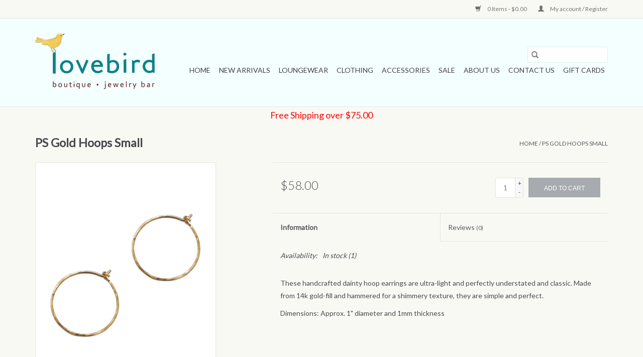

--- FILE ---
content_type: text/html;charset=utf-8
request_url: https://www.lovebirdsb.com/ps-round-gold-hoops-sm.html
body_size: 6567
content:
<!DOCTYPE html>
<html lang="us">
  <head>
    <meta charset="utf-8"/>
<!-- [START] 'blocks/head.rain' -->
<!--

  (c) 2008-2026 Lightspeed Netherlands B.V.
  http://www.lightspeedhq.com
  Generated: 26-01-2026 @ 15:06:54

-->
<link rel="canonical" href="https://www.lovebirdsb.com/ps-round-gold-hoops-sm.html"/>
<link rel="alternate" href="https://www.lovebirdsb.com/index.rss" type="application/rss+xml" title="New products"/>
<meta name="robots" content="noodp,noydir"/>
<meta name="google-site-verification" content="YqOLuOvfK6-8DD7w8-BvpuX5sLdI_6wJF8NcVkPHeeY"/>
<meta property="og:url" content="https://www.lovebirdsb.com/ps-round-gold-hoops-sm.html?source=facebook"/>
<meta property="og:site_name" content="Lovebird Boutique"/>
<meta property="og:title" content="PS Round Gold Hoops SM"/>
<meta property="og:description" content="Shop the online store for Lovebird Boutique and discover unique women&#039;s clothing brands and styles in dresses, tops, pants,  denim, accessories and more."/>
<meta property="og:image" content="https://cdn.shoplightspeed.com/shops/635994/files/27138360/ps-gold-hoops-small.jpg"/>
<script src="https://www.powr.io/powr.js?external-type=lightspeed"></script>
<script>
<!-- Event snippet for Purchase conversion page -->
<script>
    gtag('event', 'conversion', {
            'send_to': 'AW-10806408814/4TC9CPXikYgDEO7s8qAo',
            'transaction_id': ''
    });
</script>

</script>
<!--[if lt IE 9]>
<script src="https://cdn.shoplightspeed.com/assets/html5shiv.js?2025-02-20"></script>
<![endif]-->
<!-- [END] 'blocks/head.rain' -->
    <title>PS Round Gold Hoops SM - Lovebird Boutique</title>
    <meta name="description" content="Shop the online store for Lovebird Boutique and discover unique women&#039;s clothing brands and styles in dresses, tops, pants,  denim, accessories and more." />
    <meta name="keywords" content="PS, Gold, Hoops, Small, Clothing, pants, shirts, denim, dresses, tops, boutique, santa barbara, jeans, cotton, women&#039;s fashion, california style" />
    <meta http-equiv="X-UA-Compatible" content="IE=edge,chrome=1">
    <meta name="viewport" content="width=device-width, initial-scale=1.0">
    <meta name="apple-mobile-web-app-capable" content="yes">
    <meta name="apple-mobile-web-app-status-bar-style" content="black">

    <link rel="shortcut icon" href="https://cdn.shoplightspeed.com/shops/635994/themes/3581/v/18686/assets/favicon.ico?20200514234810" type="image/x-icon" />
    <link href='//fonts.googleapis.com/css?family=Lato:400,300,600' rel='stylesheet' type='text/css'>
    <link href='//fonts.googleapis.com/css?family=Lato:400,300,600' rel='stylesheet' type='text/css'>
    <link rel="shortcut icon" href="https://cdn.shoplightspeed.com/shops/635994/themes/3581/v/18686/assets/favicon.ico?20200514234810" type="image/x-icon" />
    <link rel="stylesheet" href="https://cdn.shoplightspeed.com/shops/635994/themes/3581/assets/bootstrap-min.css?2025082417210520200921071828" />
    <link rel="stylesheet" href="https://cdn.shoplightspeed.com/shops/635994/themes/3581/assets/style.css?2025082417210520200921071828" />
    <link rel="stylesheet" href="https://cdn.shoplightspeed.com/shops/635994/themes/3581/assets/settings.css?2025082417210520200921071828" />
    <link rel="stylesheet" href="https://cdn.shoplightspeed.com/assets/gui-2-0.css?2025-02-20" />
    <link rel="stylesheet" href="https://cdn.shoplightspeed.com/assets/gui-responsive-2-0.css?2025-02-20" />
    <link rel="stylesheet" href="https://cdn.shoplightspeed.com/shops/635994/themes/3581/assets/custom.css?2025082417210520200921071828" />
        <link rel="stylesheet" href="https://cdn.shoplightspeed.com/shops/635994/themes/3581/assets/tutorial.css?2025082417210520200921071828" />
    
    <script src="https://cdn.shoplightspeed.com/assets/jquery-1-9-1.js?2025-02-20"></script>
    <script src="https://cdn.shoplightspeed.com/assets/jquery-ui-1-10-1.js?2025-02-20"></script>

    <script type="text/javascript" src="https://cdn.shoplightspeed.com/shops/635994/themes/3581/assets/global.js?2025082417210520200921071828"></script>
		<script type="text/javascript" src="https://cdn.shoplightspeed.com/shops/635994/themes/3581/assets/bootstrap-min.js?2025082417210520200921071828"></script>
    <script type="text/javascript" src="https://cdn.shoplightspeed.com/shops/635994/themes/3581/assets/jcarousel.js?2025082417210520200921071828"></script>
    <script type="text/javascript" src="https://cdn.shoplightspeed.com/assets/gui.js?2025-02-20"></script>
    <script type="text/javascript" src="https://cdn.shoplightspeed.com/assets/gui-responsive-2-0.js?2025-02-20"></script>

    <script type="text/javascript" src="https://cdn.shoplightspeed.com/shops/635994/themes/3581/assets/share42.js?2025082417210520200921071828"></script>

    <!--[if lt IE 9]>
    <link rel="stylesheet" href="https://cdn.shoplightspeed.com/shops/635994/themes/3581/assets/style-ie.css?2025082417210520200921071828" />
    <![endif]-->
    <link rel="stylesheet" media="print" href="https://cdn.shoplightspeed.com/shops/635994/themes/3581/assets/print-min.css?2025082417210520200921071828" />
  </head>
  <body class="tutorial--on">
    <header>
  <div class="topnav">
    <div class="container">
      
      <div class="right">
        <span role="region" aria-label="Cart">
          <a href="https://www.lovebirdsb.com/cart/" title="Cart" class="cart">
            <span class="glyphicon glyphicon-shopping-cart"></span>
            0 Items - $0.00
          </a>
        </span>
        <span>
          <a href="https://www.lovebirdsb.com/account/" title="My account" class="my-account">
            <span class="glyphicon glyphicon-user"></span>
                        	My account / Register
                      </a>
        </span>
      </div>
    </div>
  </div>

  <div class="navigation container">
    <div class="align">
      <div class="burger">
        <button type="button" aria-label="Open menu">
          <img src="https://cdn.shoplightspeed.com/shops/635994/themes/3581/assets/hamburger.png?20210414234700" width="32" height="32" alt="Menu">
        </button>
      </div>

              <div class="vertical logo">
          <a href="https://www.lovebirdsb.com/" title="Lovebird Boutique">
            <img src="https://cdn.shoplightspeed.com/shops/635994/themes/3581/v/17729/assets/logo.png?20200507050140" alt="Lovebird Boutique" />
          </a>
        </div>
      
      <nav class="nonbounce desktop vertical">
        <form action="https://www.lovebirdsb.com/search/" method="get" id="formSearch" role="search">
          <input type="text" name="q" autocomplete="off" value="" aria-label="Search" />
          <button type="submit" class="search-btn" title="Search">
            <span class="glyphicon glyphicon-search"></span>
          </button>
        </form>
        <ul region="navigation" aria-label=Navigation menu>
          <li class="item home ">
            <a class="itemLink" href="https://www.lovebirdsb.com/">Home</a>
          </li>
          
                    	<li class="item">
              <a class="itemLink" href="https://www.lovebirdsb.com/new-arrivals/" title="New Arrivals">
                New Arrivals
              </a>
                          </li>
                    	<li class="item sub">
              <a class="itemLink" href="https://www.lovebirdsb.com/loungewear/" title="Loungewear">
                Loungewear
              </a>
                            	<span class="glyphicon glyphicon-play"></span>
                <ul class="subnav">
                                      <li class="subitem">
                      <a class="subitemLink" href="https://www.lovebirdsb.com/loungewear/bras-camisoles/" title="Bras + Camisoles">Bras + Camisoles</a>
                                          </li>
                	                    <li class="subitem">
                      <a class="subitemLink" href="https://www.lovebirdsb.com/loungewear/leggings-joggers/" title="Leggings + Joggers">Leggings + Joggers</a>
                                          </li>
                	                    <li class="subitem">
                      <a class="subitemLink" href="https://www.lovebirdsb.com/loungewear/panties/" title="Panties">Panties</a>
                                          </li>
                	                    <li class="subitem">
                      <a class="subitemLink" href="https://www.lovebirdsb.com/loungewear/loungewear/" title="Loungewear">Loungewear</a>
                                          </li>
                	              	</ul>
                          </li>
                    	<li class="item sub">
              <a class="itemLink" href="https://www.lovebirdsb.com/clothing/" title="Clothing">
                Clothing
              </a>
                            	<span class="glyphicon glyphicon-play"></span>
                <ul class="subnav">
                                      <li class="subitem">
                      <a class="subitemLink" href="https://www.lovebirdsb.com/clothing/dresses/" title="Dresses">Dresses</a>
                                              <ul class="subnav">
                                                      <li class="subitem">
                              <a class="subitemLink" href="https://www.lovebirdsb.com/clothing/dresses/maxi/" title="Maxi">Maxi</a>
                            </li>
                                                      <li class="subitem">
                              <a class="subitemLink" href="https://www.lovebirdsb.com/clothing/dresses/mid-length/" title="Mid-length">Mid-length</a>
                            </li>
                                                      <li class="subitem">
                              <a class="subitemLink" href="https://www.lovebirdsb.com/clothing/dresses/short-mini/" title="Short + Mini">Short + Mini</a>
                            </li>
                                                  </ul>
                                          </li>
                	                    <li class="subitem">
                      <a class="subitemLink" href="https://www.lovebirdsb.com/clothing/tops/" title="Tops">Tops</a>
                                              <ul class="subnav">
                                                      <li class="subitem">
                              <a class="subitemLink" href="https://www.lovebirdsb.com/clothing/tops/knitwear/" title="Knitwear">Knitwear</a>
                            </li>
                                                      <li class="subitem">
                              <a class="subitemLink" href="https://www.lovebirdsb.com/clothing/tops/shirts-blouses/" title="Shirts + Blouses">Shirts + Blouses</a>
                            </li>
                                                      <li class="subitem">
                              <a class="subitemLink" href="https://www.lovebirdsb.com/clothing/tops/tanks-tees/" title="Tanks + Tees">Tanks + Tees</a>
                            </li>
                                                      <li class="subitem">
                              <a class="subitemLink" href="https://www.lovebirdsb.com/clothing/tops/sweatshirts-pullovers/" title="Sweatshirts + Pullovers">Sweatshirts + Pullovers</a>
                            </li>
                                                      <li class="subitem">
                              <a class="subitemLink" href="https://www.lovebirdsb.com/clothing/tops/jackets-kimonos/" title="Jackets + Kimonos">Jackets + Kimonos</a>
                            </li>
                                                  </ul>
                                          </li>
                	                    <li class="subitem">
                      <a class="subitemLink" href="https://www.lovebirdsb.com/clothing/bottoms/" title="Bottoms">Bottoms</a>
                                              <ul class="subnav">
                                                      <li class="subitem">
                              <a class="subitemLink" href="https://www.lovebirdsb.com/clothing/bottoms/denim/" title="Denim">Denim</a>
                            </li>
                                                      <li class="subitem">
                              <a class="subitemLink" href="https://www.lovebirdsb.com/clothing/bottoms/pants/" title="Pants">Pants</a>
                            </li>
                                                      <li class="subitem">
                              <a class="subitemLink" href="https://www.lovebirdsb.com/clothing/bottoms/shorts/" title="Shorts">Shorts</a>
                            </li>
                                                      <li class="subitem">
                              <a class="subitemLink" href="https://www.lovebirdsb.com/clothing/bottoms/jumpsuits-rompers/" title="Jumpsuits + Rompers">Jumpsuits + Rompers</a>
                            </li>
                                                      <li class="subitem">
                              <a class="subitemLink" href="https://www.lovebirdsb.com/clothing/bottoms/skirts/" title="Skirts">Skirts</a>
                            </li>
                                                  </ul>
                                          </li>
                	              	</ul>
                          </li>
                    	<li class="item sub">
              <a class="itemLink" href="https://www.lovebirdsb.com/accessories/" title="Accessories">
                Accessories
              </a>
                            	<span class="glyphicon glyphicon-play"></span>
                <ul class="subnav">
                                      <li class="subitem">
                      <a class="subitemLink" href="https://www.lovebirdsb.com/accessories/handbags-totes/" title="Handbags + Totes">Handbags + Totes</a>
                                          </li>
                	                    <li class="subitem">
                      <a class="subitemLink" href="https://www.lovebirdsb.com/accessories/crossbody-clutches/" title="Crossbody + Clutches">Crossbody + Clutches</a>
                                          </li>
                	                    <li class="subitem">
                      <a class="subitemLink" href="https://www.lovebirdsb.com/accessories/wraps-scarves/" title="Wraps + Scarves">Wraps + Scarves</a>
                                          </li>
                	                    <li class="subitem">
                      <a class="subitemLink" href="https://www.lovebirdsb.com/accessories/belts/" title="Belts">Belts</a>
                                          </li>
                	              	</ul>
                          </li>
                    	<li class="item">
              <a class="itemLink" href="https://www.lovebirdsb.com/sale/" title="Sale">
                Sale
              </a>
                          </li>
                    	<li class="item">
              <a class="itemLink" href="https://www.lovebirdsb.com/about-us/" title="About Us">
                About Us
              </a>
                          </li>
                    	<li class="item">
              <a class="itemLink" href="https://www.lovebirdsb.com/contact-us/" title="Contact Us">
                Contact Us
              </a>
                          </li>
          
                    <li class="item">
            <a class="itemLink" href="https://www.lovebirdsb.com/giftcard/" title="Gift cards">Gift cards</a>
          </li>
          
          
          
                  </ul>

        <span class="glyphicon glyphicon-remove"></span>
      </nav>
    </div>
  </div>
</header>

    <div class="wrapper">
      <div class="container content" role="main">
                <div>
  <div class="page-title row">
    <div class="col-sm-6 col-md-6">
      <h1 class="product-page">
                  PS Gold Hoops Small
              </h1>

          </div>

  	<div class="col-sm-6 col-md-6 breadcrumbs text-right" role="nav" aria-label="Breadcrumbs">
  <a href="https://www.lovebirdsb.com/" title="Home">Home</a>

      / <a href="https://www.lovebirdsb.com/ps-round-gold-hoops-sm.html" aria-current="true">PS Gold Hoops Small</a>
  </div>
	</div>

  <div class="product-wrap row">
    <div class="product-img col-sm-4 col-md-4" role="article" aria-label="Product images">
      <div class="zoombox">
        <div class="images">
                      <a class="zoom first" data-image-id="27138360">
                                              	<img src="https://cdn.shoplightspeed.com/shops/635994/files/27138360/1600x2048x1/ps-gold-hoops-small.jpg" alt="PS Gold Hoops Small">
                                          </a>
                  </div>

        <div class="thumbs row">
                      <div class="col-xs-3 col-sm-4 col-md-4">
              <a data-image-id="27138360">
                                                    	<img src="https://cdn.shoplightspeed.com/shops/635994/files/27138360/156x230x1/ps-gold-hoops-small.jpg" alt="PS Gold Hoops Small" title="PS Gold Hoops Small"/>
                	                              </a>
            </div>
                  </div>
      </div>
    </div>

    <div class="product-info col-sm-8 col-md-7 col-md-offset-1">
      <form action="https://www.lovebirdsb.com/cart/add/56579196/" id="product_configure_form" method="post">
                  <input type="hidden" name="bundle_id" id="product_configure_bundle_id" value="">
        
        <div class="product-price row">
          <div class="price-wrap col-xs-5 col-md-5">
                        <span class="price" style="line-height: 30px;">$58.00
                                        </span>
          </div>

          <div class="cart col-xs-7 col-md-7">
            <div class="cart">
                            	<input type="text" name="quantity" value="1" aria-label="Quantity" />
                <div class="change">
                  <button type="button" onclick="updateQuantity('up');" class="up" aria-label="Increase quantity by 1">+</button>
                  <button type="button" onclick="updateQuantity('down');" class="down" aria-label="Decrease quantity by 1">-</button>
                </div>
              	<button type="button" onclick="$('#product_configure_form').submit();" class="btn glyphicon glyphicon-shopping-cart" title="Add to cart"  aria-label="Add to cart">
                	<span aria-hidden="true">Add to cart</span>
              	</button>
                          </div>
          </div>
        </div>
      </form>

      <div class="product-tabs row">
        <div class="tabs">
          <ul>
            <li class="active col-2 information"><a rel="info" href="#">Information</a></li>
                        <li class="col-2 reviews"><a rel="reviews" href="#">Reviews <small>(0)</small></a></li>          </ul>
        </div>

        <div class="tabsPages">
          <div class="page info active">
            <table class="details">
            	
                              <tr class="availability">
                  <td>Availability:</td>
                                    <td><span class="in-stock">In stock</span>
                                        (1)
                                      </td>
                                  </tr>
              
              
              
            </table>

                        <div class="clearfix"></div>

            <p>These handcrafted dainty hoop earrings are ultra-light and perfectly understated and classic. Made from 14k gold-fill and hammered for a shimmery texture, they are simple and perfect.</p>
<p>Dimensions: Approx. 1" diameter and 1mm thickness</p>

                      </div>
          
          <div class="page reviews">
            
            <div class="bottom">
              <div class="right">
                <a href="https://www.lovebirdsb.com/account/review/34327438/">Add your review</a>
              </div>
              <span>0</span> stars based on <span>0</span> reviews
            </div>
          </div>
        </div>
      </div>
    </div>
  </div>

  <div class="product-actions row" role="complementary">
    <div class="social-media col-xs-12 col-md-4" role="group" aria-label="Share on social media">
      <div class="share42init" data-url="https://www.lovebirdsb.com/ps-round-gold-hoops-sm.html" data-image="https://cdn.shoplightspeed.com/shops/635994/files/27138360/300x250x2/ps-gold-hoops-small.jpg"></div>
    </div>

    <div class="col-md-7 col-xs-12 col-md-offset-1">
      <div class="tags-actions row">
        <div class="tags col-xs-12 col-md-4" role="group" aria-label="Tags">
                            </div>

        <div class="actions col-xs-12 col-md-8 text-right" role="group" aria-label="Actions">
          <a href="https://www.lovebirdsb.com/account/wishlistAdd/34327438/?variant_id=56579196" title="Add to wishlist">
            Add to wishlist
          </a> /
          <a href="https://www.lovebirdsb.com/compare/add/56579196/" title="Add to compare">
            Add to compare
          </a> /
                    <a href="#" onclick="window.print(); return false;" title="Print">
            Print
          </a>
        </div>
      </div>
    </div>
  </div>

	
  </div>


<script src="https://cdn.shoplightspeed.com/shops/635994/themes/3581/assets/jquery-zoom-min.js?2025082417210520200921071828" type="text/javascript"></script>
<script type="text/javascript">
function updateQuantity(way){
    var quantity = parseInt($('.cart input').val());

    if (way == 'up'){
        if (quantity < 1){
            quantity++;
        } else {
            quantity = 1;
        }
    } else {
        if (quantity > 1){
            quantity--;
        } else {
            quantity = 1;
        }
    }

    $('.cart input').val(quantity);
}
</script>

<div itemscope itemtype="https://schema.org/Product">
  <meta itemprop="name" content="PS Gold Hoops Small">
  <meta itemprop="image" content="https://cdn.shoplightspeed.com/shops/635994/files/27138360/300x250x2/ps-gold-hoops-small.jpg" />      <meta itemprop="itemCondition" itemtype="https://schema.org/OfferItemCondition" content="https://schema.org/NewCondition"/>
      

<div itemprop="offers" itemscope itemtype="https://schema.org/Offer">
      <meta itemprop="price" content="58.00" />
    <meta itemprop="priceCurrency" content="USD" />
    <meta itemprop="validFrom" content="2026-01-26" />
  <meta itemprop="priceValidUntil" content="2026-04-26" />
  <meta itemprop="url" content="https://www.lovebirdsb.com/ps-round-gold-hoops-sm.html" />
   <meta itemprop="availability" content="https://schema.org/InStock"/>
  <meta itemprop="inventoryLevel" content="1" />
 </div>
</div>
      </div>

      <footer>
  <hr class="full-width" />
  <div class="container">
    <div class="social row">
              <form id="formNewsletter" action="https://www.lovebirdsb.com/account/newsletter/" method="post" class="newsletter col-xs-12 col-sm-7 col-md-7">
          <label class="title" for="formNewsletterEmail">Sign up for our newsletter:</label>
          <input type="hidden" name="key" value="13661a38c1983ab0cda838fc85d2a53e" />
          <input type="text" name="email" id="formNewsletterEmail" value="" placeholder="E-mail"/>
          <button
            type="submit"
            class="btn glyphicon glyphicon-send"
            title="Subscribe"
          >
            <span>Subscribe</span>
          </button>
        </form>
      
            	<div class="social-media col-xs-12 col-md-12  col-sm-5 col-md-5 text-right tutorial__hover">
        	<div class="inline-block relative">
          	<a href="https://www.facebook.com/LovebirdBoutiqueSB/?eid=ARAUZMYiU7y2gJSiFZ0zIPZe1HOU-LgQGCcOkNO5VXOvziM2v7Igx3DaUzPHlr3doZZO5ukMmfOsGGQD" class="social-icon facebook" target="_blank" aria-label="Facebook Lovebird Boutique"></a>          	          	          	          	          	          	<a href="https://www.instagram.com/lovebirdsb/" class="social-icon instagram" target="_blank" aria-label="Instagram Lovebird Boutique"></a>
          	              <div class="absolute top-0 right-0 left-0 bottom-0 text-center tutorial__fade tutorial__fade-center--dark tutorial__social hidden-xs">
                <a href="/admin/auth/login?redirect=theme/preview/general/header/tutorial" class="p1 block hightlight-color tutorial__background border tutorial__border-color tutorial__add-button tutorial__border-radius" target="_blank">
                  <i class="glyphicon glyphicon-plus-sign tutorial__add-button-icon"></i><span class="bold tutorial__add-button-text">Set up Social Media</span>
                </a>
              </div>
                    	</div>
      	</div>
          </div>

    <hr class="full-width" />

    <div class="links row">
      <div class="col-xs-12 col-sm-3 col-md-3" role="article" aria-label="Customer service links">
        <label class="footercollapse" for="_1">
          <strong>Customer service</strong>
          <span class="glyphicon glyphicon-chevron-down hidden-sm hidden-md hidden-lg"></span>
        </label>
        <input class="footercollapse_input hidden-md hidden-lg hidden-sm" id="_1" type="checkbox">
        <div class="list">
          <ul class="no-underline no-list-style">
                          <li>
                <a href="https://www.lovebirdsb.com/service/about/" title="About Us" >
                  About Us
                </a>
              </li>
                          <li>
                <a href="https://www.lovebirdsb.com/service/general-terms-conditions/" title="General terms &amp; conditions" >
                  General terms &amp; conditions
                </a>
              </li>
                          <li>
                <a href="https://www.lovebirdsb.com/service/privacy-policy/" title="Privacy policy" >
                  Privacy policy
                </a>
              </li>
                          <li>
                <a href="https://www.lovebirdsb.com/service/payment-methods/" title="Payment methods" >
                  Payment methods
                </a>
              </li>
                          <li>
                <a href="https://www.lovebirdsb.com/service/shipping-returns/" title="Shipping &amp; Returns" >
                  Shipping &amp; Returns
                </a>
              </li>
                          <li>
                <a href="https://www.lovebirdsb.com/service/" title="Customer Support" >
                  Customer Support
                </a>
              </li>
                          <li>
                <a href="https://www.lovebirdsb.com/sitemap/" title="Sitemap" >
                  Sitemap
                </a>
              </li>
                      </ul>
        </div>
      </div>

      <div class="col-xs-12 col-sm-3 col-md-3" role="article" aria-label="Products links">
    		<label class="footercollapse" for="_2">
        	<strong>Products</strong>
          <span class="glyphicon glyphicon-chevron-down hidden-sm hidden-md hidden-lg"></span>
        </label>
        <input class="footercollapse_input hidden-md hidden-lg hidden-sm" id="_2" type="checkbox">
        <div class="list">
          <ul>
            <li><a href="https://www.lovebirdsb.com/collection/" title="All products">All products</a></li>
            <li><a href="https://www.lovebirdsb.com/giftcard/" title="Gift cards">Gift cards</a></li>            <li><a href="https://www.lovebirdsb.com/collection/?sort=newest" title="New products">New products</a></li>
            <li><a href="https://www.lovebirdsb.com/collection/offers/" title="Offers">Offers</a></li>
                                    <li><a href="https://www.lovebirdsb.com/index.rss" title="RSS feed">RSS feed</a></li>
          </ul>
        </div>
      </div>

      <div class="col-xs-12 col-sm-3 col-md-3" role="article" aria-label="My account links">
        <label class="footercollapse" for="_3">
        	<strong>
          	          		My account
          	        	</strong>
          <span class="glyphicon glyphicon-chevron-down hidden-sm hidden-md hidden-lg"></span>
        </label>
        <input class="footercollapse_input hidden-md hidden-lg hidden-sm" id="_3" type="checkbox">

        <div class="list">
          <ul>
            
                        	            		<li><a href="https://www.lovebirdsb.com/account/" title="Register">Register</a></li>
            	                        	            		<li><a href="https://www.lovebirdsb.com/account/orders/" title="My orders">My orders</a></li>
            	                        	                        	                        	                      </ul>
        </div>
      </div>

      <div class="col-xs-12 col-sm-3 col-md-3" role="article" aria-label="Company info">
      	<label class="footercollapse" for="_4">
      		<strong>
                        	Lovebird Boutique
                      </strong>
          <span class="glyphicon glyphicon-chevron-down hidden-sm hidden-md hidden-lg"></span>
        </label>
        <input class="footercollapse_input hidden-md hidden-lg hidden-sm" id="_4" type="checkbox">

        <div class="list">
        	          	<span class="contact-description">7 East De La Guerra St, Santa Barbara, CA 93101  </span>
                  	          	<div class="contact" role="group" aria-label="Phone number: 805.568.3800">
            	<span class="glyphicon glyphicon-earphone"></span>
            	805.568.3800
          	</div>
        	        	          	<div class="contact">
            	<span class="glyphicon glyphicon-envelope"></span>
            	<a href="/cdn-cgi/l/email-protection#a0c9cec6cfe0cccfd6c5c2c9d2c4d3c28ec3cfcd" title="Email" aria-label="Email: info@lovebirdsb.com">
              	<span class="__cf_email__" data-cfemail="60090e060f200c0f16050209120413024e030f0d">[email&#160;protected]</span>
            	</a>
          	</div>
        	        </div>

                
              </div>
    </div>
  	<hr class="full-width" />
  </div>

  <div class="copyright-payment">
    <div class="container">
      <div class="row">
        <div class="copyright col-md-6">
          © Copyright 2026 Lovebird Boutique
                    	- Powered by
          	          		<a href="http://www.lightspeedhq.com" title="Lightspeed" target="_blank" aria-label="Powered by Lightspeed">Lightspeed</a>
          		          	                  </div>
        <div class="payments col-md-6 text-right">
                      <a href="https://www.lovebirdsb.com/service/payment-methods/" title="Credit Card">
              <img src="https://cdn.shoplightspeed.com/assets/icon-payment-creditcard.png?2025-02-20" alt="Credit Card" />
            </a>
                  </div>
      </div>
    </div>
  </div>
</footer>
    </div>
    <!-- [START] 'blocks/body.rain' -->
<script data-cfasync="false" src="/cdn-cgi/scripts/5c5dd728/cloudflare-static/email-decode.min.js"></script><script>
(function () {
  var s = document.createElement('script');
  s.type = 'text/javascript';
  s.async = true;
  s.src = 'https://www.lovebirdsb.com/services/stats/pageview.js?product=34327438&hash=cdfc';
  ( document.getElementsByTagName('head')[0] || document.getElementsByTagName('body')[0] ).appendChild(s);
})();
</script>
<script>
(function () {
  var s = document.createElement('script');
  s.type = 'text/javascript';
  s.async = true;
  s.src = 'https://chimpstatic.com/mcjs-connected/js/users/8caa52d7b84c7bd61de87a659/5ecf5934d6028beb9b7816d2a.js';
  ( document.getElementsByTagName('head')[0] || document.getElementsByTagName('body')[0] ).appendChild(s);
})();
</script>
<!-- [END] 'blocks/body.rain' -->
          <script type="text/javascript" src="https://cdn.shoplightspeed.com/shops/635994/themes/3581/assets/tutorial.js?2025082417210520200921071828"></script>
      <script>(function(){function c(){var b=a.contentDocument||a.contentWindow.document;if(b){var d=b.createElement('script');d.innerHTML="window.__CF$cv$params={r:'9c40eab8bbfef3c9',t:'MTc2OTQ0MDAxNC4wMDAwMDA='};var a=document.createElement('script');a.nonce='';a.src='/cdn-cgi/challenge-platform/scripts/jsd/main.js';document.getElementsByTagName('head')[0].appendChild(a);";b.getElementsByTagName('head')[0].appendChild(d)}}if(document.body){var a=document.createElement('iframe');a.height=1;a.width=1;a.style.position='absolute';a.style.top=0;a.style.left=0;a.style.border='none';a.style.visibility='hidden';document.body.appendChild(a);if('loading'!==document.readyState)c();else if(window.addEventListener)document.addEventListener('DOMContentLoaded',c);else{var e=document.onreadystatechange||function(){};document.onreadystatechange=function(b){e(b);'loading'!==document.readyState&&(document.onreadystatechange=e,c())}}}})();</script><script defer src="https://static.cloudflareinsights.com/beacon.min.js/vcd15cbe7772f49c399c6a5babf22c1241717689176015" integrity="sha512-ZpsOmlRQV6y907TI0dKBHq9Md29nnaEIPlkf84rnaERnq6zvWvPUqr2ft8M1aS28oN72PdrCzSjY4U6VaAw1EQ==" data-cf-beacon='{"rayId":"9c40eab8bbfef3c9","version":"2025.9.1","serverTiming":{"name":{"cfExtPri":true,"cfEdge":true,"cfOrigin":true,"cfL4":true,"cfSpeedBrain":true,"cfCacheStatus":true}},"token":"8247b6569c994ee1a1084456a4403cc9","b":1}' crossorigin="anonymous"></script>
</body>
</html>


--- FILE ---
content_type: text/javascript;charset=utf-8
request_url: https://www.lovebirdsb.com/services/stats/pageview.js?product=34327438&hash=cdfc
body_size: -435
content:
// SEOshop 26-01-2026 15:06:55